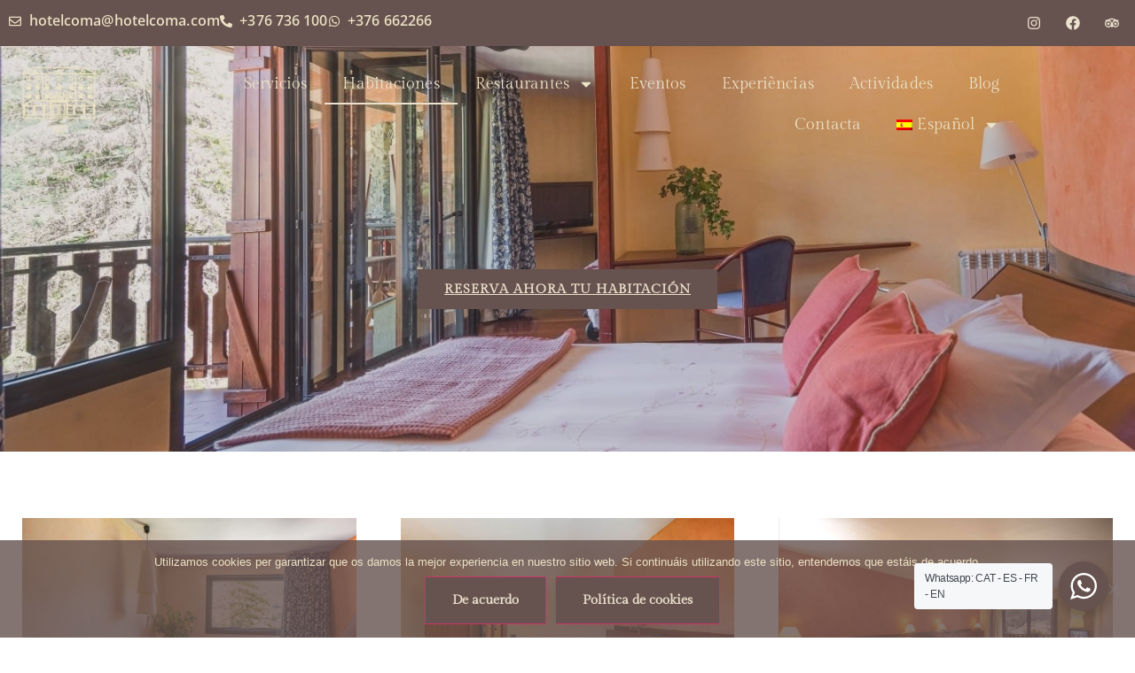

--- FILE ---
content_type: text/css; charset=utf-8
request_url: https://hotelcoma.com/wp-content/uploads/elementor/css/post-10984.css?ver=1761316344
body_size: 234
content:
.elementor-kit-10984{--e-global-color-primary:#66524E;--e-global-color-secondary:#ECE2CE;--e-global-color-text:#606060;--e-global-color-accent:#ECE2C6;--e-global-color-95064d3:#444444;--e-global-color-5371f18:#383838;--e-global-typography-primary-font-family:"Open Sans";--e-global-typography-primary-font-weight:600;--e-global-typography-secondary-font-family:"Open Sans";--e-global-typography-secondary-font-weight:400;--e-global-typography-text-font-family:"Open Sans";--e-global-typography-text-font-size:13px;--e-global-typography-text-font-weight:300;--e-global-typography-text-line-height:18px;--e-global-typography-text-letter-spacing:1px;--e-global-typography-accent-font-family:"Open Sans";--e-global-typography-accent-font-weight:500;font-family:"Open Sans", Sans-serif;font-size:16px;font-weight:300;line-height:27px;letter-spacing:0.1px;}.elementor-kit-10984 button,.elementor-kit-10984 input[type="button"],.elementor-kit-10984 input[type="submit"],.elementor-kit-10984 .elementor-button{background-color:var( --e-global-color-primary );font-family:"Gilda Display", Sans-serif;font-size:15px;font-weight:700;color:var( --e-global-color-secondary );border-radius:0px 0px 0px 0px;padding:15px 30px 15px 30px;}.elementor-kit-10984 button:hover,.elementor-kit-10984 button:focus,.elementor-kit-10984 input[type="button"]:hover,.elementor-kit-10984 input[type="button"]:focus,.elementor-kit-10984 input[type="submit"]:hover,.elementor-kit-10984 input[type="submit"]:focus,.elementor-kit-10984 .elementor-button:hover,.elementor-kit-10984 .elementor-button:focus{background-color:var( --e-global-color-secondary );color:var( --e-global-color-primary );border-radius:0px 0px 0px 0px;}.elementor-kit-10984 e-page-transition{background-color:#FFBC7D;}.elementor-kit-10984 a{color:var( --e-global-color-primary );font-weight:600;text-decoration:underline;}.elementor-kit-10984 h1{color:var( --e-global-color-primary );font-family:"Gilda Display", Sans-serif;font-size:30px;font-weight:700;line-height:30px;}.elementor-kit-10984 h2{color:var( --e-global-color-primary );font-family:"Gilda Display", Sans-serif;font-size:40px;font-weight:700;line-height:45px;}.elementor-kit-10984 h3{color:var( --e-global-color-primary );font-family:"Gilda Display", Sans-serif;font-size:25px;font-weight:700;}.elementor-kit-10984 h4{color:var( --e-global-color-primary );font-family:"Gilda Display", Sans-serif;font-size:20px;font-weight:700;}.elementor-section.elementor-section-boxed > .elementor-container{max-width:1300px;}.e-con{--container-max-width:1300px;}.elementor-widget:not(:last-child){margin-block-end:20px;}.elementor-element{--widgets-spacing:20px 20px;--widgets-spacing-row:20px;--widgets-spacing-column:20px;}{}h1.entry-title{display:var(--page-title-display);}.site-header .site-branding{flex-direction:column;align-items:stretch;}.site-header{padding-inline-end:0px;padding-inline-start:0px;}.site-footer .site-branding{flex-direction:column;align-items:stretch;}@media(max-width:1024px){.elementor-section.elementor-section-boxed > .elementor-container{max-width:1024px;}.e-con{--container-max-width:1024px;}}@media(max-width:767px){.elementor-section.elementor-section-boxed > .elementor-container{max-width:767px;}.e-con{--container-max-width:767px;}}

--- FILE ---
content_type: text/css; charset=utf-8
request_url: https://hotelcoma.com/wp-content/uploads/elementor/css/post-4281.css?ver=1761327895
body_size: 654
content:
.elementor-4281 .elementor-element.elementor-element-1f5c76d{--display:flex;--min-height:506px;--flex-direction:column;--container-widget-width:100%;--container-widget-height:initial;--container-widget-flex-grow:0;--container-widget-align-self:initial;--flex-wrap-mobile:wrap;--margin-top:-180px;--margin-bottom:0px;--margin-left:0px;--margin-right:0px;--padding-top:0300px;--padding-bottom:0px;--padding-left:0px;--padding-right:0px;}.elementor-4281 .elementor-element.elementor-element-1f5c76d:not(.elementor-motion-effects-element-type-background), .elementor-4281 .elementor-element.elementor-element-1f5c76d > .elementor-motion-effects-container > .elementor-motion-effects-layer{background-image:url("https://hotelcoma.com/wp-content/uploads/2020/07/suite-coma.jpg");background-size:cover;}.elementor-4281 .elementor-element.elementor-element-1f5c76d.e-con{--align-self:center;}.elementor-4281 .elementor-element.elementor-element-93b6604 .elementor-button{background-color:var( --e-global-color-primary );font-family:"Gilda Display", Sans-serif;font-size:15px;font-weight:700;letter-spacing:1px;}.elementor-4281 .elementor-element.elementor-element-93b6604 .elementor-button:hover, .elementor-4281 .elementor-element.elementor-element-93b6604 .elementor-button:focus{background-color:var( --e-global-color-secondary );}.elementor-4281 .elementor-element.elementor-element-ef54d52{--display:grid;--e-con-grid-template-columns:repeat(3, 1fr);--e-con-grid-template-rows:repeat(1, 1fr);--grid-auto-flow:row;--margin-top:50px;--margin-bottom:050px;--margin-left:0px;--margin-right:0px;}.elementor-4281 .elementor-element.elementor-element-6643606 > .elementor-widget-container{padding:15px 15px 15px 15px;}.elementor-4281 .elementor-element.elementor-element-6643606 .uael-infobox,  .elementor-4281 .elementor-element.elementor-element-6643606 .uael-separator-parent{text-align:left;}.elementor-4281 .elementor-element.elementor-element-6643606 .uael-image .uael-image-content img{transition-duration:0.3s;}.elementor-4281 .elementor-element.elementor-element-6643606 .elementor-button .elementor-align-icon-right,.elementor-4281 .elementor-element.elementor-element-6643606 .uael-infobox-link-icon-after{margin-left:5px;}.elementor-4281 .elementor-element.elementor-element-6643606 .elementor-button .elementor-align-icon-left, .elementor-4281 .elementor-element.elementor-element-6643606 .uael-infobox-link-icon-before{margin-right:5px;}.elementor-4281 .elementor-element.elementor-element-6643606 a.elementor-button, .elementor-4281 .elementor-element.elementor-element-6643606 .elementor-button{color:var( --e-global-color-secondary );border-radius:0px 0px 0px 0px;}.elementor-4281 .elementor-element.elementor-element-6643606 a.elementor-button svg, .elementor-4281 .elementor-element.elementor-element-6643606 .elementor-button svg{fill:var( --e-global-color-secondary );}.elementor-4281 .elementor-element.elementor-element-6643606 .elementor-button{border-style:default;}.elementor-4281 .elementor-element.elementor-element-6643606 a.elementor-button:hover, .elementor-4281 .elementor-element.elementor-element-6643606 .elementor-button:hover{color:var( --e-global-color-primary );}.elementor-4281 .elementor-element.elementor-element-6643606 .uael-infobox-title{margin:10px 0px 10px 0px;}.elementor-4281 .elementor-element.elementor-element-6643606 .uael-infobox-text{margin:0px 0px 0px 0px;}.elementor-4281 .elementor-element.elementor-element-6643606 .uael-infobox-cta-link-style, .elementor-4281 .elementor-element.elementor-element-6643606 .uael-button-wrapper{margin:25px 0px 0px 0px;}.elementor-4281 .elementor-element.elementor-element-6f13bd8 > .elementor-widget-container{padding:15px 15px 15px 15px;}.elementor-4281 .elementor-element.elementor-element-6f13bd8 .uael-infobox,  .elementor-4281 .elementor-element.elementor-element-6f13bd8 .uael-separator-parent{text-align:left;}.elementor-4281 .elementor-element.elementor-element-6f13bd8 .uael-image .uael-image-content img{transition-duration:0.3s;}.elementor-4281 .elementor-element.elementor-element-6f13bd8 .elementor-button .elementor-align-icon-right,.elementor-4281 .elementor-element.elementor-element-6f13bd8 .uael-infobox-link-icon-after{margin-left:5px;}.elementor-4281 .elementor-element.elementor-element-6f13bd8 .elementor-button .elementor-align-icon-left, .elementor-4281 .elementor-element.elementor-element-6f13bd8 .uael-infobox-link-icon-before{margin-right:5px;}.elementor-4281 .elementor-element.elementor-element-6f13bd8 a.elementor-button, .elementor-4281 .elementor-element.elementor-element-6f13bd8 .elementor-button{color:var( --e-global-color-secondary );border-radius:0px 0px 0px 0px;}.elementor-4281 .elementor-element.elementor-element-6f13bd8 a.elementor-button svg, .elementor-4281 .elementor-element.elementor-element-6f13bd8 .elementor-button svg{fill:var( --e-global-color-secondary );}.elementor-4281 .elementor-element.elementor-element-6f13bd8 .elementor-button{border-style:default;}.elementor-4281 .elementor-element.elementor-element-6f13bd8 a.elementor-button:hover, .elementor-4281 .elementor-element.elementor-element-6f13bd8 .elementor-button:hover{color:var( --e-global-color-primary );}.elementor-4281 .elementor-element.elementor-element-6f13bd8 .uael-infobox-title{margin:10px 0px 10px 0px;}.elementor-4281 .elementor-element.elementor-element-6f13bd8 .uael-infobox-text{margin:0px 0px 0px 0px;}.elementor-4281 .elementor-element.elementor-element-6f13bd8 .uael-infobox-cta-link-style, .elementor-4281 .elementor-element.elementor-element-6f13bd8 .uael-button-wrapper{margin:25px 0px 0px 0px;}.elementor-4281 .elementor-element.elementor-element-c9e9046 > .elementor-widget-container{padding:15px 15px 15px 15px;}.elementor-4281 .elementor-element.elementor-element-c9e9046 .uael-infobox,  .elementor-4281 .elementor-element.elementor-element-c9e9046 .uael-separator-parent{text-align:left;}.elementor-4281 .elementor-element.elementor-element-c9e9046 .uael-image .uael-image-content img{transition-duration:0.3s;}.elementor-4281 .elementor-element.elementor-element-c9e9046 .elementor-button .elementor-align-icon-right,.elementor-4281 .elementor-element.elementor-element-c9e9046 .uael-infobox-link-icon-after{margin-left:5px;}.elementor-4281 .elementor-element.elementor-element-c9e9046 .elementor-button .elementor-align-icon-left, .elementor-4281 .elementor-element.elementor-element-c9e9046 .uael-infobox-link-icon-before{margin-right:5px;}.elementor-4281 .elementor-element.elementor-element-c9e9046 a.elementor-button, .elementor-4281 .elementor-element.elementor-element-c9e9046 .elementor-button{color:var( --e-global-color-secondary );border-radius:0px 0px 0px 0px;}.elementor-4281 .elementor-element.elementor-element-c9e9046 a.elementor-button svg, .elementor-4281 .elementor-element.elementor-element-c9e9046 .elementor-button svg{fill:var( --e-global-color-secondary );}.elementor-4281 .elementor-element.elementor-element-c9e9046 .elementor-button{border-style:default;}.elementor-4281 .elementor-element.elementor-element-c9e9046 a.elementor-button:hover, .elementor-4281 .elementor-element.elementor-element-c9e9046 .elementor-button:hover{color:var( --e-global-color-primary );}.elementor-4281 .elementor-element.elementor-element-c9e9046 .uael-infobox-title{margin:10px 0px 10px 0px;}.elementor-4281 .elementor-element.elementor-element-c9e9046 .uael-infobox-text{margin:0px 0px 0px 0px;}.elementor-4281 .elementor-element.elementor-element-c9e9046 .uael-infobox-cta-link-style, .elementor-4281 .elementor-element.elementor-element-c9e9046 .uael-button-wrapper{margin:25px 0px 0px 0px;}.elementor-4281 .elementor-element.elementor-element-e52d310{--display:grid;--e-con-grid-template-columns:1fr 2fr;--e-con-grid-template-rows:repeat(1, 1fr);--grid-auto-flow:row;--margin-top:0px;--margin-bottom:50px;--margin-left:0px;--margin-right:0px;}.elementor-4281 .elementor-element.elementor-element-a614b87 > .elementor-widget-container{padding:15px 15px 15px 15px;}.elementor-4281 .elementor-element.elementor-element-a614b87 .uael-infobox,  .elementor-4281 .elementor-element.elementor-element-a614b87 .uael-separator-parent{text-align:left;}.elementor-4281 .elementor-element.elementor-element-a614b87 .uael-image .uael-image-content img{transition-duration:0.3s;}.elementor-4281 .elementor-element.elementor-element-a614b87 .elementor-button .elementor-align-icon-right,.elementor-4281 .elementor-element.elementor-element-a614b87 .uael-infobox-link-icon-after{margin-left:5px;}.elementor-4281 .elementor-element.elementor-element-a614b87 .elementor-button .elementor-align-icon-left, .elementor-4281 .elementor-element.elementor-element-a614b87 .uael-infobox-link-icon-before{margin-right:5px;}.elementor-4281 .elementor-element.elementor-element-a614b87 a.elementor-button, .elementor-4281 .elementor-element.elementor-element-a614b87 .elementor-button{color:var( --e-global-color-secondary );border-radius:0px 0px 0px 0px;}.elementor-4281 .elementor-element.elementor-element-a614b87 a.elementor-button svg, .elementor-4281 .elementor-element.elementor-element-a614b87 .elementor-button svg{fill:var( --e-global-color-secondary );}.elementor-4281 .elementor-element.elementor-element-a614b87 .elementor-button{border-style:default;}.elementor-4281 .elementor-element.elementor-element-a614b87 a.elementor-button:hover, .elementor-4281 .elementor-element.elementor-element-a614b87 .elementor-button:hover{color:var( --e-global-color-primary );}.elementor-4281 .elementor-element.elementor-element-a614b87 .uael-infobox-title{margin:10px 0px 10px 0px;}.elementor-4281 .elementor-element.elementor-element-a614b87 .uael-infobox-text{margin:0px 0px 0px 0px;}.elementor-4281 .elementor-element.elementor-element-a614b87 .uael-infobox-cta-link-style, .elementor-4281 .elementor-element.elementor-element-a614b87 .uael-button-wrapper{margin:25px 0px 0px 0px;}.elementor-4281 .elementor-element.elementor-element-007bed8{--display:flex;}.elementor-4281 .elementor-element.elementor-element-ac332e3 .elementor-icon-list-icon i{color:var( --e-global-color-primary );transition:color 0.3s;}.elementor-4281 .elementor-element.elementor-element-ac332e3 .elementor-icon-list-icon svg{fill:var( --e-global-color-primary );transition:fill 0.3s;}.elementor-4281 .elementor-element.elementor-element-ac332e3{--e-icon-list-icon-size:14px;--icon-vertical-offset:0px;}.elementor-4281 .elementor-element.elementor-element-ac332e3 .elementor-icon-list-text{transition:color 0.3s;}:root{--page-title-display:none;}@media(min-width:768px){.elementor-4281 .elementor-element.elementor-element-e52d310{--content-width:1300px;}}@media(max-width:1024px){.elementor-4281 .elementor-element.elementor-element-ef54d52{--grid-auto-flow:row;}.elementor-4281 .elementor-element.elementor-element-e52d310{--grid-auto-flow:row;}}@media(max-width:767px){.elementor-4281 .elementor-element.elementor-element-1f5c76d{--min-height:300px;--padding-top:217px;--padding-bottom:0px;--padding-left:0px;--padding-right:0px;}.elementor-4281 .elementor-element.elementor-element-1f5c76d:not(.elementor-motion-effects-element-type-background), .elementor-4281 .elementor-element.elementor-element-1f5c76d > .elementor-motion-effects-container > .elementor-motion-effects-layer{background-position:center center;background-size:cover;}.elementor-4281 .elementor-element.elementor-element-ef54d52{--e-con-grid-template-columns:repeat(1, 1fr);--e-con-grid-template-rows:repeat(1, 1fr);--grid-auto-flow:row;}.elementor-4281 .elementor-element.elementor-element-e52d310{--e-con-grid-template-columns:1;--e-con-grid-template-rows:repeat(1, 1fr);--grid-auto-flow:row;}}

--- FILE ---
content_type: text/css; charset=utf-8
request_url: https://hotelcoma.com/wp-content/uploads/elementor/css/post-10998.css?ver=1761316345
body_size: 959
content:
.elementor-10998 .elementor-element.elementor-element-56b0fed{--display:grid;--e-con-grid-template-columns:repeat(2, 1fr);--e-con-grid-template-rows:repeat(1, 1fr);--grid-auto-flow:row;--margin-top:0px;--margin-bottom:0px;--margin-left:0px;--margin-right:0px;--padding-top:0px;--padding-bottom:0px;--padding-left:0px;--padding-right:0px;--z-index:100;}.elementor-10998 .elementor-element.elementor-element-56b0fed:not(.elementor-motion-effects-element-type-background), .elementor-10998 .elementor-element.elementor-element-56b0fed > .elementor-motion-effects-container > .elementor-motion-effects-layer{background-color:var( --e-global-color-primary );}.elementor-10998 .elementor-element.elementor-element-5210560{--display:flex;--justify-content:space-around;}.elementor-10998 .elementor-element.elementor-element-8178344 .elementor-icon-list-icon i{color:var( --e-global-color-accent );transition:color 0.3s;}.elementor-10998 .elementor-element.elementor-element-8178344 .elementor-icon-list-icon svg{fill:var( --e-global-color-accent );transition:fill 0.3s;}.elementor-10998 .elementor-element.elementor-element-8178344{--e-icon-list-icon-size:14px;--icon-vertical-offset:0px;}.elementor-10998 .elementor-element.elementor-element-8178344 .elementor-icon-list-item > .elementor-icon-list-text, .elementor-10998 .elementor-element.elementor-element-8178344 .elementor-icon-list-item > a{font-family:"Open Sans", Sans-serif;}.elementor-10998 .elementor-element.elementor-element-8178344 .elementor-icon-list-text{text-shadow:0px 0px 0px rgba(0,0,0,0.3);color:var( --e-global-color-accent );transition:color 0.3s;}.elementor-10998 .elementor-element.elementor-element-48ca774 .elementor-icon-list-icon i{color:var( --e-global-color-accent );transition:color 0.3s;}.elementor-10998 .elementor-element.elementor-element-48ca774 .elementor-icon-list-icon svg{fill:var( --e-global-color-accent );transition:fill 0.3s;}.elementor-10998 .elementor-element.elementor-element-48ca774{--e-icon-list-icon-size:14px;--icon-vertical-offset:0px;}.elementor-10998 .elementor-element.elementor-element-48ca774 .elementor-icon-list-item > .elementor-icon-list-text, .elementor-10998 .elementor-element.elementor-element-48ca774 .elementor-icon-list-item > a{font-family:"Open Sans", Sans-serif;}.elementor-10998 .elementor-element.elementor-element-48ca774 .elementor-icon-list-text{text-shadow:0px 0px 0px rgba(0,0,0,0.3);color:var( --e-global-color-accent );transition:color 0.3s;}.elementor-10998 .elementor-element.elementor-element-06ac840{--display:flex;--flex-direction:column;--container-widget-width:100%;--container-widget-height:initial;--container-widget-flex-grow:0;--container-widget-align-self:initial;--flex-wrap-mobile:wrap;}.elementor-10998 .elementor-element.elementor-element-4a1a7e0{--grid-template-columns:repeat(0, auto);--icon-size:16px;--grid-column-gap:8px;--grid-row-gap:0px;}.elementor-10998 .elementor-element.elementor-element-4a1a7e0 .elementor-widget-container{text-align:right;}.elementor-10998 .elementor-element.elementor-element-4a1a7e0 .elementor-social-icon{background-color:#ECE2CE00;border-style:none;}.elementor-10998 .elementor-element.elementor-element-4a1a7e0 .elementor-social-icon i{color:var( --e-global-color-secondary );}.elementor-10998 .elementor-element.elementor-element-4a1a7e0 .elementor-social-icon svg{fill:var( --e-global-color-secondary );}.elementor-10998 .elementor-element.elementor-element-e886dd1{--display:grid;--e-con-grid-template-columns:1fr 10fr;--e-con-grid-template-rows:repeat(1, 1fr);--grid-auto-flow:row;--overlay-opacity:0.68;--z-index:100;}.elementor-10998 .elementor-element.elementor-element-e886dd1::before, .elementor-10998 .elementor-element.elementor-element-e886dd1 > .elementor-background-video-container::before, .elementor-10998 .elementor-element.elementor-element-e886dd1 > .e-con-inner > .elementor-background-video-container::before, .elementor-10998 .elementor-element.elementor-element-e886dd1 > .elementor-background-slideshow::before, .elementor-10998 .elementor-element.elementor-element-e886dd1 > .e-con-inner > .elementor-background-slideshow::before, .elementor-10998 .elementor-element.elementor-element-e886dd1 > .elementor-motion-effects-container > .elementor-motion-effects-layer::before{background-color:#00000085;--background-overlay:'';}.elementor-10998 .elementor-element.elementor-element-2740edc{--display:flex;--flex-direction:column;--container-widget-width:100%;--container-widget-height:initial;--container-widget-flex-grow:0;--container-widget-align-self:initial;--flex-wrap-mobile:wrap;}.elementor-10998 .elementor-element.elementor-element-2740edc.e-con{--flex-grow:0;--flex-shrink:0;}.elementor-10998 .elementor-element.elementor-element-f07b3e7{--display:flex;--flex-direction:column;--container-widget-width:100%;--container-widget-height:initial;--container-widget-flex-grow:0;--container-widget-align-self:initial;--flex-wrap-mobile:wrap;--justify-content:space-around;--flex-wrap:wrap;}.elementor-10998 .elementor-element.elementor-element-f07b3e7.e-con{--flex-grow:0;--flex-shrink:0;}.elementor-10998 .elementor-element.elementor-element-288d7ba .elementor-menu-toggle{margin:0 auto;background-color:var( --e-global-color-primary );}.elementor-10998 .elementor-element.elementor-element-288d7ba .elementor-nav-menu .elementor-item{font-family:"Gilda Display", Sans-serif;font-size:18px;font-weight:500;text-decoration:none;word-spacing:1px;}.elementor-10998 .elementor-element.elementor-element-288d7ba .elementor-nav-menu--main .elementor-item{color:var( --e-global-color-accent );fill:var( --e-global-color-accent );}.elementor-10998 .elementor-element.elementor-element-288d7ba .elementor-nav-menu--main .elementor-item:hover,
					.elementor-10998 .elementor-element.elementor-element-288d7ba .elementor-nav-menu--main .elementor-item.elementor-item-active,
					.elementor-10998 .elementor-element.elementor-element-288d7ba .elementor-nav-menu--main .elementor-item.highlighted,
					.elementor-10998 .elementor-element.elementor-element-288d7ba .elementor-nav-menu--main .elementor-item:focus{color:var( --e-global-color-secondary );fill:var( --e-global-color-secondary );}.elementor-10998 .elementor-element.elementor-element-288d7ba .elementor-nav-menu--main:not(.e--pointer-framed) .elementor-item:before,
					.elementor-10998 .elementor-element.elementor-element-288d7ba .elementor-nav-menu--main:not(.e--pointer-framed) .elementor-item:after{background-color:var( --e-global-color-secondary );}.elementor-10998 .elementor-element.elementor-element-288d7ba .e--pointer-framed .elementor-item:before,
					.elementor-10998 .elementor-element.elementor-element-288d7ba .e--pointer-framed .elementor-item:after{border-color:var( --e-global-color-secondary );}.elementor-10998 .elementor-element.elementor-element-288d7ba .elementor-nav-menu--main .elementor-item.elementor-item-active{color:var( --e-global-color-secondary );}.elementor-10998 .elementor-element.elementor-element-288d7ba .elementor-nav-menu--main:not(.e--pointer-framed) .elementor-item.elementor-item-active:before,
					.elementor-10998 .elementor-element.elementor-element-288d7ba .elementor-nav-menu--main:not(.e--pointer-framed) .elementor-item.elementor-item-active:after{background-color:var( --e-global-color-secondary );}.elementor-10998 .elementor-element.elementor-element-288d7ba .e--pointer-framed .elementor-item.elementor-item-active:before,
					.elementor-10998 .elementor-element.elementor-element-288d7ba .e--pointer-framed .elementor-item.elementor-item-active:after{border-color:var( --e-global-color-secondary );}.elementor-10998 .elementor-element.elementor-element-288d7ba .e--pointer-framed .elementor-item:before{border-width:2px;}.elementor-10998 .elementor-element.elementor-element-288d7ba .e--pointer-framed.e--animation-draw .elementor-item:before{border-width:0 0 2px 2px;}.elementor-10998 .elementor-element.elementor-element-288d7ba .e--pointer-framed.e--animation-draw .elementor-item:after{border-width:2px 2px 0 0;}.elementor-10998 .elementor-element.elementor-element-288d7ba .e--pointer-framed.e--animation-corners .elementor-item:before{border-width:2px 0 0 2px;}.elementor-10998 .elementor-element.elementor-element-288d7ba .e--pointer-framed.e--animation-corners .elementor-item:after{border-width:0 2px 2px 0;}.elementor-10998 .elementor-element.elementor-element-288d7ba .e--pointer-underline .elementor-item:after,
					 .elementor-10998 .elementor-element.elementor-element-288d7ba .e--pointer-overline .elementor-item:before,
					 .elementor-10998 .elementor-element.elementor-element-288d7ba .e--pointer-double-line .elementor-item:before,
					 .elementor-10998 .elementor-element.elementor-element-288d7ba .e--pointer-double-line .elementor-item:after{height:2px;}.elementor-10998 .elementor-element.elementor-element-288d7ba .elementor-nav-menu--dropdown a, .elementor-10998 .elementor-element.elementor-element-288d7ba .elementor-menu-toggle{color:var( --e-global-color-primary );fill:var( --e-global-color-primary );}.elementor-10998 .elementor-element.elementor-element-288d7ba .elementor-nav-menu--dropdown{background-color:var( --e-global-color-secondary );}.elementor-10998 .elementor-element.elementor-element-288d7ba .elementor-nav-menu--dropdown a:hover,
					.elementor-10998 .elementor-element.elementor-element-288d7ba .elementor-nav-menu--dropdown a:focus,
					.elementor-10998 .elementor-element.elementor-element-288d7ba .elementor-nav-menu--dropdown a.elementor-item-active,
					.elementor-10998 .elementor-element.elementor-element-288d7ba .elementor-nav-menu--dropdown a.highlighted,
					.elementor-10998 .elementor-element.elementor-element-288d7ba .elementor-menu-toggle:hover,
					.elementor-10998 .elementor-element.elementor-element-288d7ba .elementor-menu-toggle:focus{color:var( --e-global-color-secondary );}.elementor-10998 .elementor-element.elementor-element-288d7ba .elementor-nav-menu--dropdown a:hover,
					.elementor-10998 .elementor-element.elementor-element-288d7ba .elementor-nav-menu--dropdown a:focus,
					.elementor-10998 .elementor-element.elementor-element-288d7ba .elementor-nav-menu--dropdown a.elementor-item-active,
					.elementor-10998 .elementor-element.elementor-element-288d7ba .elementor-nav-menu--dropdown a.highlighted{background-color:var( --e-global-color-primary );}.elementor-10998 .elementor-element.elementor-element-288d7ba .elementor-nav-menu--dropdown .elementor-item, .elementor-10998 .elementor-element.elementor-element-288d7ba .elementor-nav-menu--dropdown  .elementor-sub-item{font-family:"Gilda Display", Sans-serif;font-size:14px;font-weight:500;}.elementor-10998 .elementor-element.elementor-element-288d7ba .elementor-nav-menu--dropdown li:not(:last-child){border-style:solid;border-color:#FFFFFF;border-bottom-width:1px;}.elementor-10998 .elementor-element.elementor-element-288d7ba div.elementor-menu-toggle{color:var( --e-global-color-secondary );}.elementor-10998 .elementor-element.elementor-element-288d7ba div.elementor-menu-toggle svg{fill:var( --e-global-color-secondary );}.elementor-10998 .elementor-element.elementor-element-f3d94b9 .elementor-menu-toggle{margin:0 auto;background-color:var( --e-global-color-primary );}.elementor-10998 .elementor-element.elementor-element-f3d94b9 .elementor-nav-menu--dropdown a, .elementor-10998 .elementor-element.elementor-element-f3d94b9 .elementor-menu-toggle{color:var( --e-global-color-primary );fill:var( --e-global-color-primary );}.elementor-10998 .elementor-element.elementor-element-f3d94b9 .elementor-nav-menu--dropdown{background-color:var( --e-global-color-secondary );}.elementor-10998 .elementor-element.elementor-element-f3d94b9 .elementor-nav-menu--dropdown a:hover,
					.elementor-10998 .elementor-element.elementor-element-f3d94b9 .elementor-nav-menu--dropdown a:focus,
					.elementor-10998 .elementor-element.elementor-element-f3d94b9 .elementor-nav-menu--dropdown a.elementor-item-active,
					.elementor-10998 .elementor-element.elementor-element-f3d94b9 .elementor-nav-menu--dropdown a.highlighted,
					.elementor-10998 .elementor-element.elementor-element-f3d94b9 .elementor-menu-toggle:hover,
					.elementor-10998 .elementor-element.elementor-element-f3d94b9 .elementor-menu-toggle:focus{color:var( --e-global-color-secondary );}.elementor-10998 .elementor-element.elementor-element-f3d94b9 .elementor-nav-menu--dropdown a:hover,
					.elementor-10998 .elementor-element.elementor-element-f3d94b9 .elementor-nav-menu--dropdown a:focus,
					.elementor-10998 .elementor-element.elementor-element-f3d94b9 .elementor-nav-menu--dropdown a.elementor-item-active,
					.elementor-10998 .elementor-element.elementor-element-f3d94b9 .elementor-nav-menu--dropdown a.highlighted{background-color:var( --e-global-color-primary );}.elementor-10998 .elementor-element.elementor-element-f3d94b9 .elementor-nav-menu--dropdown .elementor-item, .elementor-10998 .elementor-element.elementor-element-f3d94b9 .elementor-nav-menu--dropdown  .elementor-sub-item{font-family:"Gilda Display", Sans-serif;font-size:14px;font-weight:500;}.elementor-10998 .elementor-element.elementor-element-f3d94b9 .elementor-nav-menu--dropdown li:not(:last-child){border-style:solid;border-color:#FFFFFF;border-bottom-width:1px;}.elementor-10998 .elementor-element.elementor-element-f3d94b9 div.elementor-menu-toggle{color:var( --e-global-color-secondary );}.elementor-10998 .elementor-element.elementor-element-f3d94b9 div.elementor-menu-toggle svg{fill:var( --e-global-color-secondary );}.elementor-theme-builder-content-area{height:400px;}.elementor-location-header:before, .elementor-location-footer:before{content:"";display:table;clear:both;}@media(min-width:768px){.elementor-10998 .elementor-element.elementor-element-e886dd1{--content-width:1600px;}.elementor-10998 .elementor-element.elementor-element-f07b3e7{--width:90%;}}@media(max-width:1024px){.elementor-10998 .elementor-element.elementor-element-56b0fed{--grid-auto-flow:row;}.elementor-10998 .elementor-element.elementor-element-e886dd1{--grid-auto-flow:row;}}@media(max-width:767px){.elementor-10998 .elementor-element.elementor-element-56b0fed{--e-con-grid-template-columns:repeat(2, 1fr);--grid-auto-flow:row;}.elementor-10998 .elementor-element.elementor-element-e886dd1{--e-con-grid-template-columns:repeat(2, 1fr);--grid-auto-flow:row;}.elementor-10998 .elementor-element.elementor-element-2740edc{--gap:0px 0px;--row-gap:0px;--column-gap:0px;--flex-wrap:wrap;--align-content:space-between;}.elementor-10998 .elementor-element.elementor-element-f07b3e7{--justify-content:space-around;--flex-wrap:wrap;--align-content:flex-end;}}

--- FILE ---
content_type: text/css; charset=utf-8
request_url: https://hotelcoma.com/wp-content/uploads/elementor/css/post-11016.css?ver=1761316345
body_size: 394
content:
.elementor-11016 .elementor-element.elementor-element-e85dc77{--display:flex;--flex-direction:row;--container-widget-width:initial;--container-widget-height:100%;--container-widget-flex-grow:1;--container-widget-align-self:stretch;--flex-wrap-mobile:wrap;--gap:0px 0px;--row-gap:0px;--column-gap:0px;}.elementor-11016 .elementor-element.elementor-element-e85dc77:not(.elementor-motion-effects-element-type-background), .elementor-11016 .elementor-element.elementor-element-e85dc77 > .elementor-motion-effects-container > .elementor-motion-effects-layer{background-color:var( --e-global-color-95064d3 );}.elementor-11016 .elementor-element.elementor-element-def5d39{--display:flex;--flex-direction:column;--container-widget-width:100%;--container-widget-height:initial;--container-widget-flex-grow:0;--container-widget-align-self:initial;--flex-wrap-mobile:wrap;}.elementor-11016 .elementor-element.elementor-element-d2740dd .elementor-icon-list-items:not(.elementor-inline-items) .elementor-icon-list-item:not(:last-child){padding-block-end:calc(14px/2);}.elementor-11016 .elementor-element.elementor-element-d2740dd .elementor-icon-list-items:not(.elementor-inline-items) .elementor-icon-list-item:not(:first-child){margin-block-start:calc(14px/2);}.elementor-11016 .elementor-element.elementor-element-d2740dd .elementor-icon-list-items.elementor-inline-items .elementor-icon-list-item{margin-inline:calc(14px/2);}.elementor-11016 .elementor-element.elementor-element-d2740dd .elementor-icon-list-items.elementor-inline-items{margin-inline:calc(-14px/2);}.elementor-11016 .elementor-element.elementor-element-d2740dd .elementor-icon-list-items.elementor-inline-items .elementor-icon-list-item:after{inset-inline-end:calc(-14px/2);}.elementor-11016 .elementor-element.elementor-element-d2740dd .elementor-icon-list-icon i{color:var( --e-global-color-accent );transition:color 0.3s;}.elementor-11016 .elementor-element.elementor-element-d2740dd .elementor-icon-list-icon svg{fill:var( --e-global-color-accent );transition:fill 0.3s;}.elementor-11016 .elementor-element.elementor-element-d2740dd{--e-icon-list-icon-size:14px;--e-icon-list-icon-align:center;--e-icon-list-icon-margin:0 calc(var(--e-icon-list-icon-size, 1em) * 0.125);--icon-vertical-align:center;--icon-vertical-offset:0px;}.elementor-11016 .elementor-element.elementor-element-d2740dd .elementor-icon-list-item > .elementor-icon-list-text, .elementor-11016 .elementor-element.elementor-element-d2740dd .elementor-icon-list-item > a{font-family:"Open Sans", Sans-serif;}.elementor-11016 .elementor-element.elementor-element-d2740dd .elementor-icon-list-text{text-shadow:0px 0px 0px rgba(0,0,0,0.3);color:var( --e-global-color-accent );transition:color 0.3s;}.elementor-11016 .elementor-element.elementor-element-c5d3ede{--display:flex;--flex-direction:column;--container-widget-width:100%;--container-widget-height:initial;--container-widget-flex-grow:0;--container-widget-align-self:initial;--flex-wrap-mobile:wrap;}.elementor-11016 .elementor-element.elementor-element-ffa84a3{--grid-template-columns:repeat(0, auto);--icon-size:29px;--grid-column-gap:8px;--grid-row-gap:0px;}.elementor-11016 .elementor-element.elementor-element-ffa84a3 .elementor-widget-container{text-align:left;}.elementor-11016 .elementor-element.elementor-element-ffa84a3 .elementor-social-icon{background-color:#ECE2CE00;border-style:none;}.elementor-11016 .elementor-element.elementor-element-ffa84a3 .elementor-social-icon i{color:var( --e-global-color-secondary );}.elementor-11016 .elementor-element.elementor-element-ffa84a3 .elementor-social-icon svg{fill:var( --e-global-color-secondary );}.elementor-11016 .elementor-element.elementor-element-805d3f3{--display:flex;--flex-direction:column;--container-widget-width:100%;--container-widget-height:initial;--container-widget-flex-grow:0;--container-widget-align-self:initial;--flex-wrap-mobile:wrap;}.elementor-11016 .elementor-element.elementor-element-019af48{--display:flex;--flex-direction:column;--container-widget-width:100%;--container-widget-height:initial;--container-widget-flex-grow:0;--container-widget-align-self:initial;--flex-wrap-mobile:wrap;}.elementor-11016 .elementor-element.elementor-element-794d20e .elementor-heading-title{font-weight:400;color:var( --e-global-color-secondary );}.elementor-11016 .elementor-element.elementor-element-dd4e54c .elementor-icon-list-icon i{transition:color 0.3s;}.elementor-11016 .elementor-element.elementor-element-dd4e54c .elementor-icon-list-icon svg{transition:fill 0.3s;}.elementor-11016 .elementor-element.elementor-element-dd4e54c{--e-icon-list-icon-size:14px;--icon-vertical-offset:0px;}.elementor-11016 .elementor-element.elementor-element-dd4e54c .elementor-icon-list-text{color:var( --e-global-color-secondary );transition:color 0.3s;}.elementor-11016 .elementor-element.elementor-element-dd4e54c .elementor-icon-list-item:hover .elementor-icon-list-text{color:#9B9B9B;}.elementor-11016 .elementor-element.elementor-element-e5a365c{--display:flex;--flex-direction:row;--container-widget-width:initial;--container-widget-height:100%;--container-widget-flex-grow:1;--container-widget-align-self:stretch;--flex-wrap-mobile:wrap;--gap:0px 0px;--row-gap:0px;--column-gap:0px;}.elementor-11016 .elementor-element.elementor-element-e5a365c:not(.elementor-motion-effects-element-type-background), .elementor-11016 .elementor-element.elementor-element-e5a365c > .elementor-motion-effects-container > .elementor-motion-effects-layer{background-color:var( --e-global-color-5371f18 );}.elementor-11016 .elementor-element.elementor-element-fd56fda{--display:flex;--flex-direction:column;--container-widget-width:100%;--container-widget-height:initial;--container-widget-flex-grow:0;--container-widget-align-self:initial;--flex-wrap-mobile:wrap;}.elementor-11016 .elementor-element.elementor-element-96c53f1{--display:flex;--flex-direction:column;--container-widget-width:100%;--container-widget-height:initial;--container-widget-flex-grow:0;--container-widget-align-self:initial;--flex-wrap-mobile:wrap;}.elementor-theme-builder-content-area{height:400px;}.elementor-location-header:before, .elementor-location-footer:before{content:"";display:table;clear:both;}@media(min-width:768px){.elementor-11016 .elementor-element.elementor-element-def5d39{--width:25%;}.elementor-11016 .elementor-element.elementor-element-c5d3ede{--width:25%;}.elementor-11016 .elementor-element.elementor-element-805d3f3{--width:25%;}.elementor-11016 .elementor-element.elementor-element-019af48{--width:25%;}.elementor-11016 .elementor-element.elementor-element-fd56fda{--width:50%;}.elementor-11016 .elementor-element.elementor-element-96c53f1{--width:50%;}}